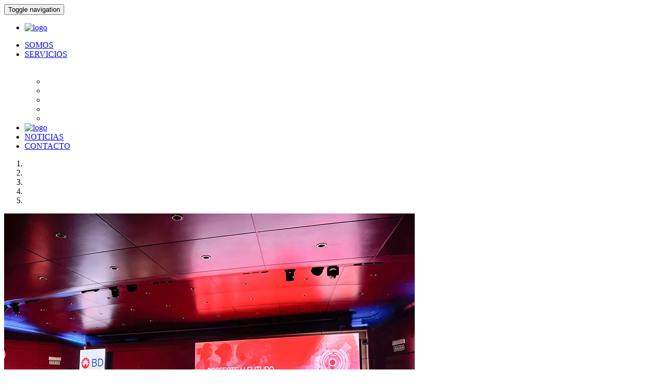

--- FILE ---
content_type: text/html; charset=UTF-8
request_url: https://spintegrales.com/produccion-grafica-evento-becton-dickinson/
body_size: 10453
content:
<!doctype html>
<!--[if lt IE 7]> <html class="no-js lt-ie9 lt-ie8 lt-ie7" lang="es"> <![endif]-->
<!--[if IE 7]>    <html class="no-js lt-ie9 lt-ie8" lang="es"> <![endif]-->
<!--[if IE 8]>    <html class="no-js lt-ie9" lang="es"> <![endif]-->
<!--[if gt IE 8]><!--> <html class="no-js" lang="es"> <!--<![endif]-->
<head>

				
						
		
		    	    	
	        	        
            	        <link rel="shortcut icon" href="../web/favicon.ico" type="image/x-icon">
    <link rel="icon" href="../web/favicon.ico?id=1" type="image/x-icon">
    
    <script type="text/javascript">
	//	<!-- Start Google Analytics Time Code -->

	/*
	
	  var _gaq = _gaq || [];
	  _gaq.push(['_setAccount', 'UA-48151212-1']);
	  _gaq.push(['_setDomainName', 'none']);
	  _gaq.push(['_setAllowLinker', true]);
	  _gaq.push(['_trackPageview']);
	
	setTimeout(function() {
	_gaq.push(['_trackEvent', 'Sin-Rebote', 'Sin-Rebote', '30 sec']);
	},30000);
	
	
	  (function() {
	    var ga = document.createElement('script'); ga.type = 'text/javascript'; ga.async = true;
	    ga.src = ('https:' == document.location.protocol ? 'https://ssl' : 'http://www') + '.google-analytics.com/ga.js';
	    var s = document.getElementsByTagName('script')[0]; s.parentNode.insertBefore(ga, s);
	  })();
	
	*/
	// <!-- End Google Analytics Time Code -->

	// <!-- Start of Woopra Code -->
	(function(){
	    var t,i,e,n=window,o=document,a=arguments,s="script",r=["config","track","identify","visit","push","call"],c=function(){var t,i=this;for(i._e=[],t=0;r.length>t;t++)(function(t){i[t]=function(){return i._e.push([t].concat(Array.prototype.slice.call(arguments,0))),i}})(r[t])};for(n._w=n._w||{},t=0;a.length>t;t++)n._w[a[t]]=n[a[t]]=n[a[t]]||new c;i=o.createElement(s),i.async=1,i.src="//static.woopra.com/js/w.js",e=o.getElementsByTagName(s)[0],e.parentNode.insertBefore(i,e)
	})("woopra");
	
	woopra.config({
	    domain: 'spintegrales.com'
	});
	woopra.track();
	//<!-- End of Woopra Code -->

	</script>

    <meta charset="UTF-8">
    <meta http-equiv="X-UA-Compatible" content="IE=edge,chrome=1">

    
    <title>Grupo SPI. Cartelería impresa para evento sobre el cancer de mama</title>

    <meta name="viewport" content="width=device-width, initial-scale=1.0, maximum-scale=1.0, user-scalable=no" />
    
    <link rel="author" href="https://google.com/+SpintegralesNet-soportes-y-producciones" />
	<link rel="publisher" href="https://google.com/+SpintegralesNet-soportes-y-producciones" />
	<link rel='shortlink' href='https://www.spintegrales.com/' />
	
	<meta name="description" content="Fabricamos e instalamos varios elementos de cartelería impresa en lona, vinilo y cartón pluma para el evento de BD ha celebrado en el MNCARS" />
	<meta name="keywords"  content="cartelería de eventos, cartelería impresa, vinilo impreso para evento" />
    
    <meta name="google-site-verification" content="0C0qOJyoDpE4C2-FncGrLlZz8hhF0buyM4YE8pg_z-8" />
	<meta name="msvalidate.01" content="1947AA912DF4C9C46EBC263EEB397C0C" />

	<link rel="canonical" href="https://www.spintegrales.com/produccion-grafica-evento-becton-dickinson/" />
	<meta property="og:url" content="https://www.spintegrales.com/produccion-grafica-evento-becton-dickinson/" />
	<meta property="og:type" content="article" />
	<meta property="og:title" content="Grupo SPI. Cartelería impresa para evento sobre el cancer de mama" />
	<meta property="og:description" content="Fabricamos e instalamos varios elementos de cartelería impresa en lona, vinilo y cartón pluma para el evento de BD ha celebrado en el MNCARS" />
	<meta property="og:image" content="../web/img/logo-spi.jpg" />
	<meta property="og:site_name" content="Grupo SPI. Comunicación Visual y Servicios de Activación de Marca" />
	<meta property="og:locale" content="es_ES" />
	
	<meta name="twitter:card" content="summary" />
	<meta name="twitter:description" content="Fabricamos e instalamos varios elementos de cartelería impresa en lona, vinilo y cartón pluma para el evento de BD ha celebrado en el MNCARS" />
	<meta itemprop="image" content="../web/img/logo-spi.jpg" />
	<meta name="twitter:site" content="@SPIproduccion" />
	<meta name="twitter:title" content="Grupo SPI" />
	<meta name="twitter:image" content="../web/img/logo-spi.jpg" />
	<meta name="twitter:image" content="../web/img/logo-spi.jpg" />

<!-- 	<script type="text/javascript">
		var _egoiwp = _egoiwp || {};
		(function(){
		var u="https://cdn-static.egoiapp2.com/";
		_egoiwp.code = "69f89b44c950ee2192ab5312406880ff";
		var d=document, g=d.createElement('script'), s=d.getElementsByTagName('script')[0];
		g.type='text/javascript';
		g.defer=true;
		g.async=true;
		g.src=u+'webpush.js';
		s.parentNode.insertBefore(g,s);
		})();
	</script> -->

<!-- Global site tag (gtag.js) - Google Analytics -->
<script async src="https://www.googletagmanager.com/gtag/js?id=UA-48151212-1"></script>
<script>
  window.dataLayer = window.dataLayer || [];
  function gtag(){dataLayer.push(arguments);}
  gtag('js', new Date());

  gtag('config', 'UA-48151212-1');
</script>
<!-- Google Tag Manager -->
<script>(function(w,d,s,l,i){w[l]=w[l]||[];w[l].push({'gtm.start':
new Date().getTime(),event:'gtm.js'});var f=d.getElementsByTagName(s)[0],
j=d.createElement(s),dl=l!='dataLayer'?'&l='+l:'';j.async=true;j.src=
'https://www.googletagmanager.com/gtm.js?id='+i+dl;f.parentNode.insertBefore(j,f);
})(window,document,'script','dataLayer','GTM-W35LL9L');</script>
<!-- End Google Tag Manager -->

	<script>
	(function(i,s,o,g,r,a,m){i['GoogleAnalyticsObject']=r;i[r]=i[r]||function(){
	(i[r].q=i[r].q||[]).push(arguments)},i[r].l=1*new Date();a=s.createElement(o),
	m=s.getElementsByTagName(o)[0];a.async=1;a.src=g;m.parentNode.insertBefore(a,m)
	})(window,document,'script','//www.google-analytics.com/analytics.js','ga');
	ga('create', 'UA-48151212-1', 'auto');
	ga('send', 'pageview');
	</script>

	<script type="text/javascript">
(function(a,e,c,f,g,b,d){var h={ak:"1027618520",cl:"0zPCCMmD6mcQ2O2A6gM"};a[c]=a[c]||function(){(a[c].q=a[c].q||[]).push(arguments)};a[f]||(a[f]=h.ak);b=e.createElement(g);b.async=1;b.src="//www.gstatic.com/wcm/loader.js";d=e.getElementsByTagName(g)[0];d.parentNode.insertBefore(b,d);a._googWcmGet=function(b,d,e){a[c](2,b,h,d,null,new Date,e)}})(window,document,"_googWcmImpl","_googWcmAk","script");
</script>
    
    <link rel="stylesheet" href="/web/assets/css/imgslider.css">
    <link rel="stylesheet" href="/web/assets/css/styles.css">
    <link rel="stylesheet" href="/web/assets/css/spi.css">
    <link rel="stylesheet" href="/web/assets/css/spi-media.css">
    <link rel="stylesheet" href="/web/assets/css/animate.min.css">
<!--     <link rel="stylesheet" href="/web/assets/css/animate.css"> -->
<!--     <link rel="stylesheet" href="https://cdnjs.cloudflare.com/ajax/libs/animate.css/3.5.2/animate.min.css">  -->  
    	
		<link rel="stylesheet" href="/web/assets/css/interior-scroll.css">
		    
    
<!--     <link href='https://fonts.googleapis.com/css?family=Telex' rel='stylesheet' type='text/css'>
    <link href='https://fonts.googleapis.com/css?family=Roboto:400,400italic,700,700italic' rel='stylesheet' type='text/css'> -->
    <link href="https://fonts.googleapis.com/css?family=Lato&display=swap" rel="stylesheet">
    <script src="/web/js/libs/modernizr-2.5.3-respond-1.1.0.min.js"></script>
    <script src="/web/js/libs/wow.min.js"></script>
    <script src="/web/js/libs/wow.js"></script>
    <script src='https://www.google.com/recaptcha/api.js'></script>

    <script>
    	new WOW().init();
    </script>
    
 	<script src="https://www.google.com/recaptcha/api.js"></script>
</head>
<body>

	<!--[if lt IE 7]><p class=chromeframe>Your browser is <em>ancient!</em> <a href="http://browsehappy.com/">Upgrade to a different browser</a> or <a href="http://www.google.com/chromeframe/?redirect=true">install Google Chrome Frame</a> to experience this site.</p><![endif]-->

    	<div class="navbar-wrapper">
	        <div role="navigation" class="navbar">
	          <div class="container spimovil">
	            <div class="navbar-header">
					<button data-target=".navbar-collapse" data-toggle="collapse" class="navbar-toggle" type="button">
		            	<span class="sr-only">Toggle navigation</span>
		                <span class="icon-bar"></span>
		                <span class="icon-bar"></span>
		                <span class="icon-bar"></span>
					</button>
					<ul class="navcontactmobile">
<!-- 						<li><a href="mailto:clientes@spintegrales.com" onclick="ga('send', 'event', 'link', 'onclick', 'clickmail', 1);">clientes@spintegrales.com</a></li>
            			<li><a href="tel:913316037" onclick="ga('send', 'event', 'link', 'onclick', 'clicktelefonoheader91', 1);">913 316 037</a></li> -->
            			<li><a href="https://spintegrales.com"><img id="logomenumovil" class="img-responsive" width="60" height="135" src="/web/img/logo-spi.jpg" alt="logo"></a></li>
		            </ul>
	            </div>
	            <div class="navbar-collapse collapse menuinteriordiv">
	                 
          <ul class="nav navbar-nav spimenu menunav-comun">
            <li><a href="/quienes-somos-soportes-publicitarios-comunicacion-visual/">SOMOS</a></li>
            <li class="dropdown">
              <a href="#" class="dropdown-toggle" data-toggle="dropdown">SERVICIOS<b class="caret"></b></a>
              <ul class="dropdown-menu" style="margin-top: 35px;">
                <li><a href="/produccion-grafica-publicidad-e-instalacion-exterior-interior/" style="color: #fff;"><span>Cartelería | Señalética</span></a></li>
                <li><a href="/activaciones-de-marca-acciones-especiales-publicidad-promociones/" style="color: #fff;"><span>Marketing Espectacular</span></a></li>
                <li><a href="/soportes-moviles-de-comunicacion/" style="color: #fff;"><span>Nuestros vehículos</span></a></li>
                <li><a href="/diseno-fabricacion-stands-escenografia-decoracion-eventos/" style="color: #fff;"><span>Decoración Efímera</span></a></li>
                <li><a href="/displays-plv-publicidad-punto-de-venta/" style="color: #fff;"><span>Retail | Decoración</span></a></li>
              </ul>
            </li>
            <li class="logo-menu">
              <a href="https://spintegrales.com"><img id="logomenunav" class="img-responsive" width="60" height="135" src="/web//img/logo-spi.png" alt="logo"></a>
            </li>              
            <li class="active"><a href="/noticias/">NOTICIAS</a></li>
            <li><a href="/presupuesto-produccion-publicitaria/">CONTACTO</a></li>
<!--             <li><a href="/contacto-servicios-soportes-publicidad/">CONTACTO</a></li> -->
          </ul>
        </ul>	            </div>
	          </div>
	        </div>
	</div>    
      
      
<script>
var form_submitted = false;
</script>

<script src="/web/js/libs/jquery-1.11.2.min.js"></script>

<script type="text/javascript">$(document).ready(function() {
  $("#carouselExampleIndicators").swiperight(function() {
    $(this).carousel('prev');
  });
  $("#carouselExampleIndicators").swipeleft(function() {
    $(this).carousel('next');
  });
});</script>

<div class="spi-report-bg">
	<div class="row" id="noticiaSPI">
	   <div class="noticia-header">
	      	      	      	      	      	      	      	      	      	      									

	         	         	         
			<div class="col-xs-12 col-sm-push-7 col-sm-5">
				<div id="carouselExampleIndicators" class="carousel slide" data-ride="carousel">
					<ol class="carousel-indicators">
	              						<li data-target="#carouselExampleIndicators" data-slide-to="0"  class="active"></li>
										<li data-target="#carouselExampleIndicators" data-slide-to="1"  ></li>
										<li data-target="#carouselExampleIndicators" data-slide-to="2"  ></li>
										<li data-target="#carouselExampleIndicators" data-slide-to="3"  ></li>
										<li data-target="#carouselExampleIndicators" data-slide-to="4"  ></li>
						
					</ol>
				<div class="carousel-inner">
			  	              						<div class="item active">
						<img class="d-block w-100" src="/img/carrusels-noticias/trasera-y-atril-impreso-eventos.jpg" alt="cartón pluma impreso para frontal de atril" title="Atril con frontal impreso">
					</div>
									<div class="item ">
						<img class="d-block w-100" src="/img/carrusels-noticias/lona-carteleria-encuentro-cancer-de-mama-bd.jpg" alt="lona impresa con ollaos" title="Lona impresa para eventos">
					</div>
									<div class="item ">
						<img class="d-block w-100" src="/img/carrusels-noticias/vinilo-impreso-evento-medico.jpg" alt="vinilos removibles para evento" title="Vinilo impreso para eventos">
					</div>
									<div class="item ">
						<img class="d-block w-100" src="/img/carrusels-noticias/textil-impreso-personalizado-bd-madrid.jpg" alt="textil impreso para eventos" title="Textil impreso para decoración de mostrador">
					</div>
									<div class="item ">
						<img class="d-block w-100" src="/img/carrusels-noticias/lona-impresa-para-evento.jpg" alt="lona para evento del Museo Reina Sofía" title="lona para eventos en Madrid">
					</div>
					
				</div>
				
				<a class="left carousel-control" href="#carouselExampleIndicators" data-slide="prev"><span class="icon-chevron-left glyphicon-chevron-left"></span></a>
				<a class="right carousel-control" href="#carouselExampleIndicators" data-slide="next"><span class="icon-chevron-right glyphicon-chevron-right"></span></a>
				<!--
				<a class="carousel-control-prev" href="#carouselExampleIndicators" role="button" data-slide="prev">
					<span class="carousel-control-prev-icon" aria-hidden="true"></span>
					<span class="sr-only">Previous</span>
				</a>
				<a class="carousel-control-next" href="#carouselExampleIndicators" role="button" data-slide="next">
					<span class="carousel-control-next-icon" aria-hidden="true"></span>
					<span class="sr-only">Next</span>
				</a>
				-->
				</div>
				 <!--galeria-interior-->
		         <div aria-hidden="true" aria-labelledby="Grupo SPI. Comunicación Visual y Servicios de Activación de Marca" role="dialog" tabindex="-1" id="spimodal" class="modal fade" style="display: none;">
		            <div class="modal-dialog">
		               <div class="modal-content">
		                  <div class="modal-body"></div>
		               </div>
		            </div>
		         </div>
			 
						</div>

	      <div class="col-xs-12 col-sm-pull-5 col-sm-7">
	         <div class="spi-report">
	            <div class="cuerpo-report">
	               <h1 class="spi-report-title">
	                  <!-- <a href="/produccion-grafica-evento-becton-dickinson/">-->Cartelería para evento en Museo Reina Sofia
	               </h1>
	               <p><a href="https://www.bd.com/es-es" target="_blank" rel="nofollow"><strong>Becton Dickinson</strong></a> (BD) es una empresa internacional líder en <strong>tecnología</strong> <strong>médica</strong>, que ofrece soluciones para mejorar los descubrimientos médicos, los sistemas de diagnósticos y los servicios de <strong>salud</strong>.</p>

<p>La compañía <strong>BD</strong> tiene más de 65.000 asociados en 50 países que colaboran estrechamente con organizaciones de todo el mundo para ayudar a impulsar el desarrollo de investigaciones médicas y genómicas, reducir el costo de servicios de salud, <strong>optimizar</strong> el diagnóstico de enfermedades, mejorar la administración de medicamentos y <strong>promover</strong> la prevención de infecciones.</p>

<p>A menudo, la empresa realiza <strong>jornadas informativas</strong> y <strong>encuentros</strong> de todo tipo para debatir y aportar ideas que contribuyan a los temas mencionados anteriormente.</p>

<p>El pasado viernes 27 de enero del año 2023, <strong>BD España</strong> ha llevado a cabo el <a href="https://spintegrales.com/escenografia-para-eventos/" target="_self" rel="dofollow">evento</a> <em>Presente y Futuro del Diagnóstico y Tratamiento del Cáncer de Mama</em> en el <a href="https://www.museoreinasofia.es/" target="_blank" rel="nofollow">Museo Nacional Centro de Arte Reina Sofía</a>.</p>

<p>Este <strong>evento</strong> en forma de <strong>congreso</strong> Ha sido un encuentro realizado principalmente por y para <strong>radiólogos</strong> de mama, con el fin de debatir y analizar las claves del <strong>cáncer de mama</strong>, y establecer soluciones a futuro para mejorar su diagnóstico y tratamiento.</p>

<p><a href="https://www.imc-sa.es/" target="_blank" rel="nofollow"><strong>Grupo IM&amp;C</strong></a><strong> </strong>fue la compañía encargada de organizar este <strong>evento</strong>, una empresa de servicios y consultoría especializada en el sector de la salud. Como en ocasiones anteriores ha confiado en nosotros, <strong>Grupo SPI</strong>, para la <strong>producción gráfica</strong> de toda la <a href="https://spintegrales.com/produccion-grafica-publicidad-e-instalacion-exterior-interior/" target="_self" rel="dofollow">señalética y cartelería</a> del <strong>evento</strong> y su posterior instalación en el <strong>Edificio Nouvel</strong> que se encuentra dentro del <strong>Museo Reina Sofía</strong>.</p>

<p>La <strong>producción gráfica</strong> consistió en una serie de <strong>carteles</strong>, desde un <strong>vinilos impresos</strong> para el acceso al edificio, hasta una <strong>lona</strong> para el vestíbulo y un <strong>textil impreso</strong> para cubrir la cabina del dj que amenizó la jornada.</p>
	               <br/>
	               <center>
	                  <h3 class="comparteNoticia"><strong>Comparte</strong></h3>
	                  <ul class="nav navbar-nav nav-pills social">
	                     <li>
	                        <a target="_blank" href="http://www.facebook.com/sharer.php?url=/produccion-grafica-evento-becton-dickinson/" title="Haz 'me gusta' SPi" class="icon-facebook-1"></a>
	                     </li>
	                     <li>
	                        <a target="_blank" href="http://twitter.com/share?url=/produccion-grafica-evento-becton-dickinson/" title="Sigue a SPi" class="icon-twitter"></a>
	                     </li>
	                     <li>
	                        <a target="_blank" href="http://www.linkedin.com/shareArticle?mini=true&url=/produccion-grafica-evento-becton-dickinson/" title="Conecta con nosotros en Linkedin" class="icon-linkedin-1"></a>
	                     </li>
	                     <li>
	                        <a target="_blank" href="javascript:void((function()%7Bvar%20e=document.createElement('script');e.setAttribute('type','text/javascript');e.setAttribute('charset','UTF-8');e.setAttribute('src','//assets.pinterest.com/js/pinmarklet.js?r='+Math.random()*99999999);document.body.appendChild(e)%7D)());" title="Conecta con nosotros en Pinterest" class="icon-pinterest"></a>
	                     </li>
	                  </ul>
	               </center>
	            </div>
	         </div>
	         <!-- spi-report -->					 
	      </div>
	      <!-- col-sm-9 -->
	      <div class="row" id="columnanoticias">
	         <div class="col-md-12 col-xs-12">
	            <div class="cuerpo-comments">
	               <h3 id="addcomment">-Comenta-</h3>
	               <div class="input-comentarios">
	                  <form action="" onsubmit="if(document.getElementById('agree').checked) { return true; } else { alert('Por favor, para dejar un comentario acepte los términos y condiciones'); return false; }" method="post" novalidate  class="form-vertical">
	                  <div id="form"><div class="form-group"><label class="control-label required" for="form_username">Nombre (obligatorio)</label><div><input type="text" id="form_username" name="form[username]" required="required" class="form-control" /></div></div><div class="form-group"><label class="control-label required" for="form_email">Correo electrónico (obligatorio)</label><div><input type="email" id="form_email" name="form[email]" required="required" class="form-control" placeholder="Correo electrónico (obligatorio)" pattern="^.+@((?!yahoo)(?!aol)(?!comcast)(?!mail)(?!yandex)(?!rambler).)+\..+$" /></div></div><div class="form-group"><label class="control-label required" for="form_website">Página web</label><div><input type="url" id="form_website" name="form[website]" required="required" class="form-control" /></div></div><div class="form-group"><label class="control-label required" for="form_comments">Comentario</label><div><textarea id="form_comments" name="form[comments]" required="required" class="form-control"></textarea></div></div><input type="hidden" id="form__token" name="form[_token]" value="c6706fa05dcf0b40c26cae8ee3c18820cab57a46" /></div>

<p>Los datos personales solicitados a través de este formulario son los mínimos necesarios para tender su solicitud y serán tratados por <strong>Grupo SPI</strong> de acuerdo a lo establecido en nuestra <a href="https://spintegrales.com/aviso-legal/" target="_self" rel="nofollow">Política de Privacidad</a> con la finalidad de poder atender cualquier consulta que realice desde este formulario.</p>

<p><br>Los datos recabados por este formulario no se cederán a terceros salvo por obligación legal.</p>

<p><br>Le recordamos que usted tiene derecho al acceso, rectificación, limitación de tratamiento, supresión, portabilidad y oposición al tratamiento de sus datos dirigiendo su petición a la dirección de correo electrónico administracion@spintegrales.com</p>

										<p>
	                     <input type="checkbox" name="checkbox" value="check" id="agree" /> He leído y aceptado los <a href="https://www.spintegrales.com/condiciones-de-uso-produccion-publicitaria/" target="_blank" rel="nofollow"><strong>términos y condiciones</strong></a>
	                  </p>
	                  <div class="col-lg-12 col-md-12 col-xs-12 centered">
	                     <button class="btn btn-primary" type="submit" pattern="^.+@((?!yahoo)(?!aol)(?!comcast)(?!mail)(?!yandex)(?!rambler)(?!gmails).)+\..+$" onclick="$(this).show()">Enviar comentario</button>
	                  </div>
	                  </form>
	                  	               </div>
	            </div>
	            <!-- cuerpo-comments -->
	         </div>
	      </div>
	   </div>
	</div>
</div>
      
    <footer class="footer pieinterior">
	<div class="container-fluid">
		<div class="row">
			<div class="col-md-3 col-xs-12" id="columnapie">
				<a title="Política de privacidad" href="/aviso-legal/">POLÍTICA DE PRIVACIDAD&nbsp;&nbsp;/&nbsp;&nbsp;
				AVISO LEGAL</a>
			</div>

			<div class="col-md-3 col-xs-12">
				<p>Empresa adscrita al programa <i>Impulso de la Contratación en Prácticas de Jóvenes para la Recuperación Económica</i>.</p>
					<img src="/web/img/ue.png">
					<img src="/web/img/cm.png">
				</div>

			<div class="col-md-3 col-xs-12">
				<p>Usamos tintas ecológicas de bajas emisiones.</p>
					<img src="/web/img/tintas-ecologicas-greenguard.png">
				</div>

			<div class="col-md-3 col-xs-12">
	            <div class="newslettermargen">
					<a data-toggle="modal" href="#newsletter" rel="nofollow" target="_blank"><strong>NEWSLETTER</strong><i class="icon-envelope"></i></a>
					<ul class="nav navbar-nav nav-pills social">
			            <li>
				            <a target="_blank" href="https://www.facebook.com/GrupoSPI.ComunicacionVisual" title="Haz 'me gusta' SPi" class="icon-facebook-1"></a>
			            </li>
			            <li>
				            <a target="_blank" href="https://www.instagram.com/grupospi/" title="Instagram" class="icon-instagram"></a>
			            </li>
						<li>
							<a target="_blank" href="https://twitter.com/SPIproduccion" title="Sigue a SPi" class="icon-twitter"></a>
			            </li>
			        	<li>
			            	<a target="_blank" href="https://www.linkedin.com/company/sp-integrales" title="Conecta con nosotros en Linkedin" class="icon-linkedin-1"></a>
			            </li>
			        	<li>
			            	<a target="_blank" href="https://www.youtube.com/user/spintegrales" title="Míranos en youtube" class="icon-youtube"></a>
			            </li>
			        	<li>
			            	<a target="_blank" href="https://www.pinterest.com/grupospi/" title="Conecta con nosotros en Pinterest" class="icon-pinterest"></a>
			            </li>
					</ul>		
				</div>	
				<!-- Modal -->
				<div id="newsletter" class="modal fade" role="dialog">
				  <div class="modal-dialog">
				    <!-- Modal content-->
				    <div class="modal-content">
						<form method="post" id="easyform_feqeJqWeguVDWHxwvedb2b81c2" class="easyform_feqeJqWeguVDWHxwvedb2b81c2" enctype="multipart/form-data" action="https://25.e-goi.com//w/feqeJqWeguVDWHxwvedb2b81c2">
						<input type="hidden" name="lista" value="14">
						<input type="hidden" name="cliente" value="156356">
						<input type="hidden" name="lang" id="lang_id" value="es">
						<input type="hidden" name="formid" id="formid" value="25">
						<div style="margin: 20px;display: inline-block;"><img class="img-responsive" width="60" height="135" src="/web//img/logo-spi.jpg" alt="logo"></div>
						<div style="padding-bottom: 20px; max-width: 660px; text-align: left; margin-left: 20px;" class="easygoi-textfield">
						<label for="easygoi_57" style="text-align: left;">
						<span class="labeling" style="color: rgb(51, 51, 51); font-size: 14px; font-family: arial, helvetica, sans-serif;">Nombre y Apellidos</span>
						<span id="required_0_html" style="color:red;" class="required_field"> *</span>
						</label>
						<span style="color: rgb(97, 146, 186); font-size: 14px; font-family: arial, helvetica, sans-serif;" class="help_field"></span>
						<input type="text" name="easygoi_57" alt="" id="easygoi_57" class="validate[required,]" value="" style="font-size: 13px; font-family: arial, helvetica, sans-serif; color: rgb(0, 0, 0); display:grid;" easylabel="Nombre y Apellidos" easysync="" placeholder="">
						</div>
						<div style="padding-bottom: 20px; max-width: 660px; text-align: left; margin-left: 20px;" class="easygoi-emailfield">
						<label for="easygoi_58">
						<span class="labeling" style="color: rgb(51, 51, 51); font-size: 14px; font-family: arial, helvetica, sans-serif;">E-mail</span>
						<span id="required_1_html" style="color:red;" class="required_field"> *</span>
						</label>
						<span style="color: rgb(97, 146, 186); font-size: 14px; font-family: arial, helvetica, sans-serif;" class="help_field"></span>
						<input type="email" name="easygoi_58" alt="" id="easygoi_58" class="validate[required,custom[email]]" value="" style="font-size: 13px; font-family: arial, helvetica, sans-serif; color: rgb(0, 0, 0); display: grid;" easylabel="E-mail">
						</div>
						<div class="easygoi-listafield" style="padding-bottom: 20px;">
						<label style="width: 96%; text-align: left;" for="campoe_1">
						<span class="labeling" style="font-family:arial,helvetica,sans-serif;font-size:14px;color:#333333;">Sector</span>
						<span class="required_field" style="color:red;"> *</span>
						</label>
						<span class="help_field" style="font-family:arial,helvetica,sans-serif;font-size:14px;color: #6192ba;"></span>
						<select class="validate[required]" data-theme="grey" name="campoe_1_68" id="campoe_1" easysync="campoe_1" easylabel="Empresa" style="color: rgb(0, 0, 0); font-size: 13px; font-family: arial, helvetica, sans-serif; display: grid; margin-left: 20px;" useoutrolabel="Otro (&#191;cu&#225;l?)">
						<option style="" selected="selected" value="2" title="ADMINISTRACI&#211;N O FUNDACIONES" order="0" visible="visible">
						ADMINISTRACI&#211;N O FUNDACIONES
						</option>
						<option style="" value="3" title="AGENCIAS DE PUBLICIDAD" order="1" visible="visible">
						AGENCIAS DE PUBLICIDAD
						</option>
						<option style="" value="4" title="AGENCIAS DE COMUNICACI&#211;N" order="2" visible="visible">
						AGENCIAS DE COMUNICACI&#211;N
						</option>
						<option style="" value="5" title="AGENCIAS DE EVENTOS" order="3" visible="visible">
						AGENCIAS DE EVENTOS
						</option>
						<option style="" value="6" title="ANUNCIANTES" order="4" visible="visible">
						ANUNCIANTES
						</option>
						<option style="" value="7" title="EXCLUSIVISTAS OUT OF HOME" order="5" visible="visible">
						EXCLUSIVISTAS OUT OF HOME
						</option>
						<option style="" value="8" title="CONTRACT" order="6" visible="visible">
						CONTRACT
						</option>
						</select>
						</div>
						<div class="easygoi-listafield" style="padding-bottom: 20px;">
						<fieldset>
						<legend>
						<span class="labeling" style="color: rgb(51, 51, 51); font-family: arial, helvetica, sans-serif; font-size: 14px;"></span>
						<span class="required_field" style="color: red; display: none;"></span>
						<span style="color: rgb(97, 146, 186); font-size: 14px; font-family: arial, helvetica, sans-serif;" class="help_field"></span>
						</legend>
						<p style="color: black;">Los datos personales solicitados a través de este formulario son los mínimos necesarios para tender su solicitud y serán tratados por <strong>Grupo SPI</strong> de acuerdo a lo establecido en nuestra <a href="https://spintegrales.com/aviso-legal/" target="_self" rel="nofollow">Política de Privacidad</a> con la finalidad de poder atender cualquier consulta que realice desde este formulario.</p>

<p><br>Los datos recabados por este formulario no se cederán a terceros salvo por obligación legal.</p>

<p><br>Le recordamos que usted tiene derecho al acceso, rectificación, limitación de tratamiento, supresión, portabilidad y oposición al tratamiento de sus datos dirigiendo su petición a la dirección de correo electrónico administracion@spintegrales.com</p>
						<input order="0" visible="visible" useoutrolabel="Otro (&#191;cu&#225;l?)" easysync="" easylabel="" id="easygoi_72_0" type="checkbox" value="1" title="He le&#237;do y estoy de acuerdo con la pol&#237;tica de privacidad." name="easygoi_72[]" class="validate[required]">
						<label for="easygoi_72_0" data-theme="grey" style="color: rgb(0, 0, 0); font-size: 13px; text-align: left; font-family: arial,helvetica,sans-serif;">
						He le&#237;do y estoy de acuerdo con la <a href="https://spintegrales.com/politica-privacidad/" target="_blank" style="color: #d63441 !important">pol&#237;tica de privacidad</a>.
						</label>
						</fieldset>
						</div>

						<div class="easygoi-button-element" style="padding-bottom: 5px;" data-width="660">
						<input type="submit" id="botonsubtitulo" value="ENVIAR">
						<div class="easygoi-publicidade" style="margin-top: 10px; margin-bottom: 10px; width: 100%;">
						</div>
						</div>

						<table class="easygoi-content" cellspacing="0" cellpadding="0" border="0" style="border-collapse: collapse;mso-table-lspace: 0pt;mso-table-rspace: 0pt;-ms-text-size-adjust: 100%;-webkit-text-size-adjust: 100%;width: 100%;">
						<tr>
						<td valign="top" style="text-size-adjust: 100%; mso-table-lspace: 0pt;mso-table-rspace: 0pt;-ms-text-size-adjust: 100%;-webkit-text-size-adjust: 100%;mso-line-height-rule:exactly;">

						<p style="font-family: arial, helvetica, sans-serif; font-size: 14px; font-weight: normal; margin: 0px; text-align: center; color: rgb(51, 51, 51); text-size-adjust: 100%;"> <span style="font-size:10px;"> Sus datos personales no ser&#225;n compartidos con terceros </span> </p>

						</td>
						</tr>
						</table>

						</td>
						</tr>

						</table>

						</div>

						</td>

						</tr>

						</table>

						</div>

						</td>

						</tr>

						</table>

						</td>

						<td width="50%" valign="top" class="easygoi-right-spacer">
						&nbsp;
						</td>

						</tr>

						</table>
						</form>
					</div>
				  </div>
				</div>
				</div>
			</div>
		</div>
	</div>
</footer>
    
        
    <!-- <script src="//ajax.googleapis.com/ajax/libs/jquery/1.7.2/jquery.min.js"></script> -->
    <script src="/web/js/libs/jquery-1.11.2.min.js"></script>
    <script src="/web/js/libs/jquery.mobile.custom.min.js"></script>
    <script src="/web/js/libs/imgslider.js"></script>
    <script type="text/javascript">
  		$('.slider').slider();
	</script>

    <script src="/web/assets/js/scripts.js"></script>
    <script src="/web/assets/js/spi.js"></script>
	<!-- IE10 viewport hack for Surface/desktop Windows 8 bug -->
    <script src="/web/assets/js/ie10-viewport-bug-workaround.js"></script>
	
	<!-- 
    <script src="https://ajax.googleapis.com/ajax/libs/jquery/1.11.2/jquery.min.js"></script>
    <script src="../web//assets/js/bootstrap.min.js"></script>
     -->
    
</body>
</html>
